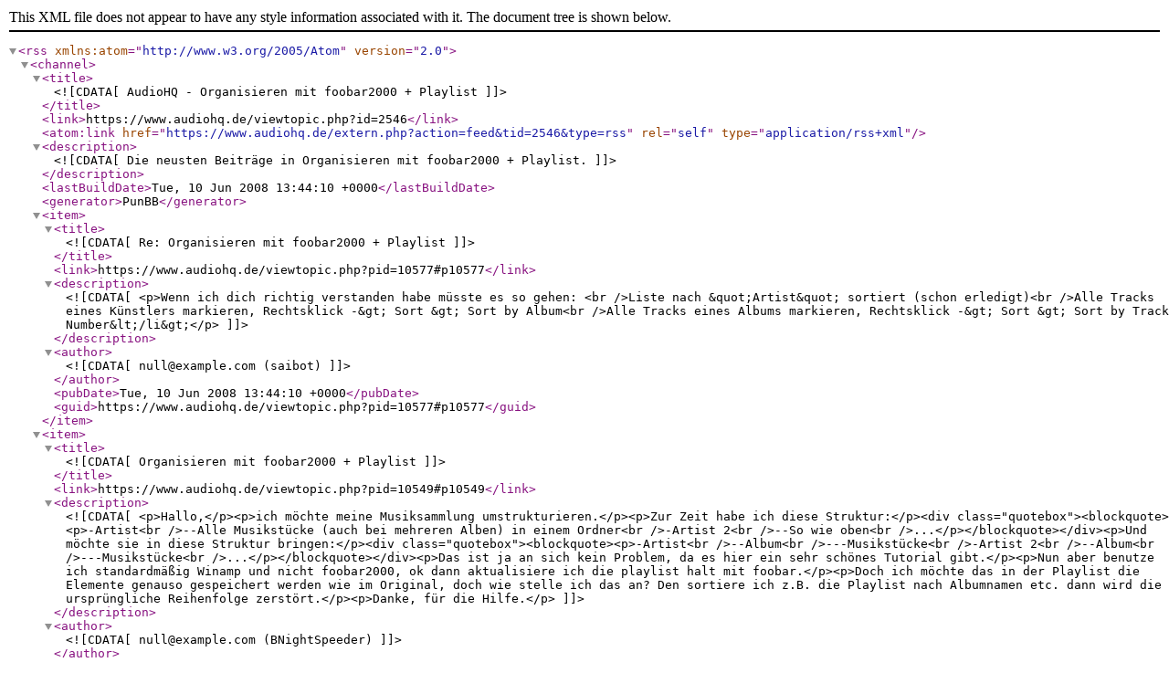

--- FILE ---
content_type: text/xml; charset=utf-8
request_url: https://www.audiohq.de/extern.php?action=feed&tid=2546&type=rss
body_size: 977
content:
<?xml version="1.0" encoding="utf-8"?>
<rss version="2.0" xmlns:atom="http://www.w3.org/2005/Atom">
	<channel>
		<title><![CDATA[AudioHQ - Organisieren mit foobar2000 + Playlist]]></title>
		<link>https://www.audiohq.de/viewtopic.php?id=2546</link>
		<atom:link href="https://www.audiohq.de/extern.php?action=feed&amp;tid=2546&amp;type=rss" rel="self" type="application/rss+xml" />
		<description><![CDATA[Die neusten Beiträge in Organisieren mit foobar2000 + Playlist.]]></description>
		<lastBuildDate>Tue, 10 Jun 2008 13:44:10 +0000</lastBuildDate>
		<generator>PunBB</generator>
		<item>
			<title><![CDATA[Re: Organisieren mit foobar2000 + Playlist]]></title>
			<link>https://www.audiohq.de/viewtopic.php?pid=10577#p10577</link>
			<description><![CDATA[<p>Wenn ich dich richtig verstanden habe müsste es so gehen: <br />Liste nach &quot;Artist&quot; sortiert (schon erledigt)<br />Alle Tracks eines Künstlers markieren, Rechtsklick -&gt; Sort &gt; Sort by Album<br />Alle Tracks eines Albums markieren, Rechtsklick -&gt; Sort &gt; Sort by Track Number&lt;/li&gt;</p>]]></description>
			<author><![CDATA[null@example.com (saibot)]]></author>
			<pubDate>Tue, 10 Jun 2008 13:44:10 +0000</pubDate>
			<guid>https://www.audiohq.de/viewtopic.php?pid=10577#p10577</guid>
		</item>
		<item>
			<title><![CDATA[Organisieren mit foobar2000 + Playlist]]></title>
			<link>https://www.audiohq.de/viewtopic.php?pid=10549#p10549</link>
			<description><![CDATA[<p>Hallo,</p><p>ich möchte meine Musiksammlung umstrukturieren.</p><p>Zur Zeit habe ich diese Struktur:</p><div class="quotebox"><blockquote><p>-Artist<br />--Alle Musikstücke (auch bei mehreren Alben) in einem Ordner<br />-Artist 2<br />--So wie oben<br />...</p></blockquote></div><p>Und möchte sie in diese Struktur bringen:</p><div class="quotebox"><blockquote><p>-Artist<br />--Album<br />---Musikstücke<br />-Artist 2<br />--Album<br />---Musikstücke<br />...</p></blockquote></div><p>Das ist ja an sich kein Problem, da es hier ein sehr schönes Tutorial gibt.</p><p>Nun aber benutze ich standardmäßig Winamp und nicht foobar2000, ok dann aktualisiere ich die playlist halt mit foobar.</p><p>Doch ich möchte das in der Playlist die Elemente genauso gespeichert werden wie im Original, doch wie stelle ich das an? Den sortiere ich z.B. die Playlist nach Albumnamen etc. dann wird die ursprüngliche Reihenfolge zerstört.</p><p>Danke, für die Hilfe.</p>]]></description>
			<author><![CDATA[null@example.com (BNightSpeeder)]]></author>
			<pubDate>Sat, 31 May 2008 17:12:55 +0000</pubDate>
			<guid>https://www.audiohq.de/viewtopic.php?pid=10549#p10549</guid>
		</item>
	</channel>
</rss>
